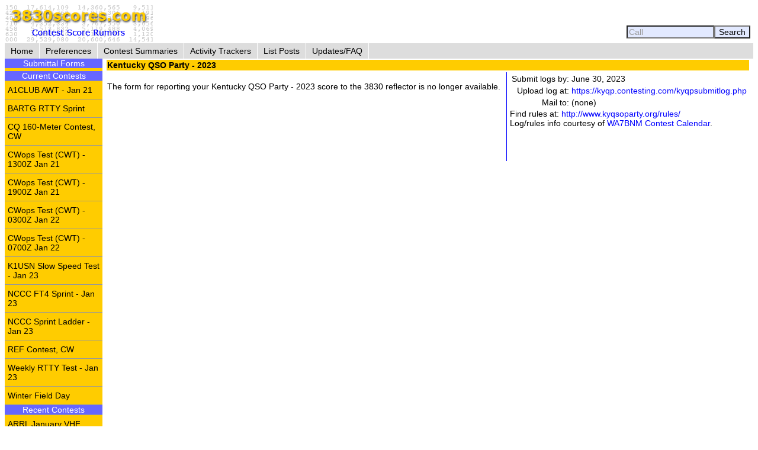

--- FILE ---
content_type: text/html; charset=UTF-8
request_url: https://www.3830scores.com/scoreform.php?arg=wqC4R7RTosHjj6DfvCf4Bf%2BzXbL%2F
body_size: 6424
content:
<!DOCTYPE html>
<html lang="en">
<head>
<!-- Google tag (gtag.js) -->
<script async src="https://www.googletagmanager.com/gtag/js?id=G-XKY7FSMD33"></script>
<script>
  window.dataLayer = window.dataLayer || [];
  function gtag(){dataLayer.push(arguments);}
  gtag('js', new Date());

  gtag('config', 'G-XKY7FSMD33');
</script>
<meta charset="utf-8" />
<link rel="stylesheet" href="style3830new.css" />
<title>3830 Score Form</title>
<script type="text/javascript" src="3830util.js"></script>
</head>
<body onload="loadcorrect()">
<div id="wrapper">
<div id="banner"><div id="banner_right"><form action="findcall.php" name="findcall" method="post"> &nbsp;<input style="width: 10em; color: #999999; background-color: #e2e9ff;" name="call" value="Call" maxlength="12" onfocus="clearCall(this);" onblur="clearCall(this);" /><input style="background-color: #e2e9ff;" type="submit" value="Search" /></form></div>
<a href="index.php"><img src="3830logoB.gif" alt="3830logo" /></a>
</div>
<div id="navcontainer"><ul>
<li><a href="index.php">Home</a></li>
<li><a href="preferences.php">Preferences</a></li>
<li><a href="contests.php">Contest Summaries</a></li>
<li><a href="activitytrackers.php">Activity Trackers</a></li>
<li><a href="listposts.php">List Posts</a></li>
<li><a href="updatefaq.php">Updates/FAQ</a></li>
</ul>
</div>
<div id="leftcol"><div class="leftcollabel">Submittal Forms</div><img src="goldpixel.gif" alt="goldline" width="165" height="5"><div class="leftcollabel">Current Contests</div><ul><li><a href="scoreform.php?arg=wqC4R7FUoM%2FhmOPTsX79APq4WLL7PdA%3D">A1CLUB AWT - Jan 21</a></li>
<li><a href="scoreform.php?arg=wqC4R7NXo8%2FimOPTsX79APq4Wrr0PNI%3D">BARTG RTTY Sprint</a></li>
<li><a href="scoreform.php?arg=wqC4R7NXocvomOPTsX79APq4WbL1PNM%3D">CQ 160-Meter Contest, CW</a></li>
<li><a href="scoreform.php?arg=wqC4R7BUo8rhmOPTsX79APq4WLP0PtY%3D">CWops Test (CWT) - 1300Z Jan 21</a></li>
<li><a href="scoreform.php?arg=wqC4R7BUo8rgn%2BPTsX79APq4Wbr4OdI%3D">CWops Test (CWT) - 1900Z Jan 21</a></li>
<li><a href="scoreform.php?arg=wqC4R7BUo8HkmePTsX79APq4Wbv9O9o%3D">CWops Test (CWT) - 0300Z Jan 22</a></li>
<li><a href="scoreform.php?arg=wqC4R7BUo8%2FmkePTsX79APq4Wbj8PtM%3D">CWops Test (CWT) - 0700Z Jan 22</a></li>
<li><a href="scoreform.php?arg=wqC4R7FWqs7ikOPTsX79APq4Wbz5O9M%3D">K1USN Slow Speed Test - Jan 23</a></li>
<li><a href="scoreform.php?arg=wqC4R7FVp8rimePTsX79APq4Wbn8P9o%3D">NCCC FT4 Sprint - Jan 23</a></li>
<li><a href="scoreform.php?arg=wqC4R7BTpsvpmOPTsX79APq4Wb%2F1N9U%3D">NCCC Sprint Ladder - Jan 23</a></li>
<li><a href="scoreform.php?arg=wqC4R7NXps7lm%2BPTsX79APq4WbP%2FOds%3D">REF Contest, CW</a></li>
<li><a href="scoreform.php?arg=wqC4R7FVq8vgmOPTsX79APq4Wb71N9Q%3D">Weekly RTTY Test - Jan 23</a></li>
<li><a href="scoreform.php?arg=wqC4R7FQp83omuPTsX79APq4Wrv7OtU%3D">Winter Field Day</a></li>
</ul><div class="leftcollabel">Recent Contests</div><ul><li><a href="scoreform.php?arg=wqC4R7NXos%2FlmOPTsX79APq4WLv6O9Q%3D">ARRL January VHF Contest</a></li>
<li><a href="scoreform.php?arg=wqC4R7NWpMzimuPTsX79APq4Xrn5OdU%3D">DARC 10-Meter Contest</a></li>
<li><a href="scoreform.php?arg=wqC4R7NRqsHjmOPTsX79APq4XLj6O9Y%3D">EUCW 160m Contest</a></li>
<li><a href="scoreform.php?arg=wqC4R7NWq83pmOPTsX79APq4WLr5PNI%3D">Hungarian DX Contest</a></li>
<li><a href="scoreform.php?arg=wqC4R7FUpMDgnuPTsX79APq4WLj8ONc%3D">ICWC Medium Speed Test - 1300Z Jan 19</a></li>
<li><a href="scoreform.php?arg=wqC4R7FUpM3kmuPTsX79APq4WLn0PdM%3D">ICWC Medium Speed Test - 1900Z Jan 19</a></li>
<li><a href="scoreform.php?arg=wqC4R7FUpM7omuPTsX79APq4WL74O9A%3D">ICWC Medium Speed Test - 0300Z Jan 20</a></li>
<li><a href="scoreform.php?arg=wqC4R7NRq8HimuPTsX79APq4Xr34P9s%3D">North American QSO Party, CW - January</a></li>
<li><a href="scoreform.php?arg=wqC4R7NWqs3okOPTsX79APq4WL%2F%2BO9o%3D">North American QSO Party, SSB - January</a></li>
<li><a href="scoreform.php?arg=wqC4R7NWpsronePTsX79APq4Xrj5Ods%3D">NRAU-Baltic Contest, CW</a></li>
<li><a href="scoreform.php?arg=wqC4R7NWp8nkkOPTsX79APq4Xrv0P9c%3D">NRAU-Baltic Contest, SSB</a></li>
<li><a href="scoreform.php?arg=wqC4R7FTocvpm%2BPTsX79APq4WL3%2BN9Y%3D">Phone Weekly Test - Jan 21</a></li>
<li><a href="scoreform.php?arg=wqC4R7BXpc3imuPTsX79APq7Vb%2F9NtI%3D">SARTG New Year RTTY Contest</a></li>
<li><a href="scoreform.php?arg=wqC4R7Fbo8jnkOPTsX79APq4XbP0PdA%3D">SKCC Weekend Sprintathon - January</a></li>
<li><a href="scoreform.php?arg=wqC4R7NRp8zikOPTsX79APq7W7P7N9A%3D">Stew Perry Topband Challenge - Dec 27</a></li>
<li><a href="scoreform.php?arg=wqC4R7FUo8jlmePTsX79APq4Xrr0PtA%3D">UBA PSK-63 Prefix Contest</a></li>
<li><a href="scoreform.php?arg=wqC4R7FWoMnknuPTsX79APq4WLz8PtU%3D">Worldwide Sideband Activity Contest - Jan 20</a></li>
</ul>
</div>
<div id="rightcol"><table>
<tr><td colspan="3" class="bgold"><strong>Kentucky QSO Party - 2023</strong></td></tr>
<tr><td><p>
&nbsp;<br/>The form for reporting your Kentucky QSO Party - 2023 score to the 3830 reflector is no longer available.
</p></td>
<td class="tctr" style="vertical-align: middle;"><img src="bluepixel.gif" alt="blueline" width="1" height="150" alt="vertical divider" /></td>
<td style="width: 30%;">
<table>
<tr><td class="trght" style="white-space: nowrap;">Submit logs by:</td><td>June 30, 2023</td></tr>
<tr><td class="trght" style="white-space: nowrap;">Upload log at:</td><td><a href="https://kyqp.contesting.com/kyqpsubmitlog.php">https://kyqp.contesting.com/kyqpsubmitlog.php</a></td></tr>
<tr><td class="trght" style="white-space: nowrap;">Mail to:</td><td style="white-space: nowrap;">(none)</td></tr>
</table>
Find rules at: <a href="http://www.kyqsoparty.org/rules/">http://www.kyqsoparty.org/rules/</a>
<p>Log/rules info courtesy of <a href="https://www.contestcalendar.com">WA7BNM Contest Calendar</a>.</p>
</td></tr>
<tr><td colspan="3">
</td></tr>
</table>
</div>
</div>
<div id="footer"><p>Send comments and corrections about this page to <a href="&#109;&#97;&#105;&#108;&#x74;&#111;&#x3a;&#98;&#x68;&#x6f;&#114;&#110;&#x40;&#x68;&#x6f;&#114;&#110;&#x75;&#99;&#x6f;&#x70;&#105;&#97;&#46;&#x63;&#111;&#109;">&#66;&#114;&#x75;&#99;&#101;&#x20;&#x48;&#111;&#114;&#110;&#44;&#x20;&#x57;&#x41;&#x37;&#x42;&#78;&#x4d;</a><br/>Revision Date: January 23, 2026 &nbsp; Revision: 1.31.0n<br/>&copy; 2013-2026 Bruce Horn, WA7BNM, All Rights Reserved<br/><a href="privacy.php">October 31, 2019 Site Privacy Statement</a></p></div>
</body>
</html>